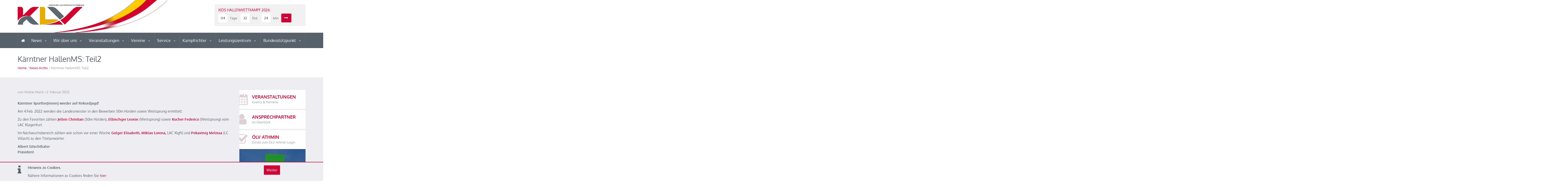

--- FILE ---
content_type: text/html; charset=UTF-8
request_url: https://www.k-lv.com/kaerntner-hallenms-teil2/
body_size: 11718
content:
<!DOCTYPE html>
<html>
<head>

    <meta charset="utf-8">
    <meta name="viewport" content="width=device-width, initial-scale=1">

    <title>Kärntner HallenMS: Teil2 | KLV &#8211; Kärntner Leichtathletik Verband</title>

    <link href="https://www.k-lv.com/wp-content/themes/klv/css/main.css?b8ce8def30a34fb3caf6a3ba5c04c66f" rel="stylesheet" type="text/css">


    
    
    <link href="//www.k-lv.com/wp-content/uploads/omgf/omgf-stylesheet-64/omgf-stylesheet-64.css?ver=1731742415" rel="stylesheet">
    <link href="//www.k-lv.com/wp-content/uploads/omgf/omgf-stylesheet-71/omgf-stylesheet-71.css?ver=1731742415" rel="stylesheet">

    <!--[if IE 9]>
    <link rel="stylesheet" href="https://www.k-lv.com/wp-content/themes/klv/css/ie9.css">
    <![endif]-->
    <!--[if lt IE 9]>
    <script src="https://oss.maxcdn.com/libs/html5shiv/3.7.0/html5shiv.js"></script>
    <link rel="stylesheet" href="https://www.k-lv.com/wp-content/themes/klv/css/ie.css">
    <![endif]-->
    <!--[if IE 7]>
    <link rel="stylesheet" href="https://www.k-lv.com/wp-content/themes/klv/css/fontello-ie7.css">
    <![endif]-->

    


    
    
    <meta name='robots' content='max-image-preview:large' />
<link rel="alternate" title="oEmbed (JSON)" type="application/json+oembed" href="https://www.k-lv.com/wp-json/oembed/1.0/embed?url=https%3A%2F%2Fwww.k-lv.com%2Fkaerntner-hallenms-teil2%2F" />
<link rel="alternate" title="oEmbed (XML)" type="text/xml+oembed" href="https://www.k-lv.com/wp-json/oembed/1.0/embed?url=https%3A%2F%2Fwww.k-lv.com%2Fkaerntner-hallenms-teil2%2F&#038;format=xml" />
<style id='wp-img-auto-sizes-contain-inline-css' type='text/css'>
img:is([sizes=auto i],[sizes^="auto," i]){contain-intrinsic-size:3000px 1500px}
/*# sourceURL=wp-img-auto-sizes-contain-inline-css */
</style>
<style id='wp-emoji-styles-inline-css' type='text/css'>

	img.wp-smiley, img.emoji {
		display: inline !important;
		border: none !important;
		box-shadow: none !important;
		height: 1em !important;
		width: 1em !important;
		margin: 0 0.07em !important;
		vertical-align: -0.1em !important;
		background: none !important;
		padding: 0 !important;
	}
/*# sourceURL=wp-emoji-styles-inline-css */
</style>
<style id='wp-block-library-inline-css' type='text/css'>
:root{--wp-block-synced-color:#7a00df;--wp-block-synced-color--rgb:122,0,223;--wp-bound-block-color:var(--wp-block-synced-color);--wp-editor-canvas-background:#ddd;--wp-admin-theme-color:#007cba;--wp-admin-theme-color--rgb:0,124,186;--wp-admin-theme-color-darker-10:#006ba1;--wp-admin-theme-color-darker-10--rgb:0,107,160.5;--wp-admin-theme-color-darker-20:#005a87;--wp-admin-theme-color-darker-20--rgb:0,90,135;--wp-admin-border-width-focus:2px}@media (min-resolution:192dpi){:root{--wp-admin-border-width-focus:1.5px}}.wp-element-button{cursor:pointer}:root .has-very-light-gray-background-color{background-color:#eee}:root .has-very-dark-gray-background-color{background-color:#313131}:root .has-very-light-gray-color{color:#eee}:root .has-very-dark-gray-color{color:#313131}:root .has-vivid-green-cyan-to-vivid-cyan-blue-gradient-background{background:linear-gradient(135deg,#00d084,#0693e3)}:root .has-purple-crush-gradient-background{background:linear-gradient(135deg,#34e2e4,#4721fb 50%,#ab1dfe)}:root .has-hazy-dawn-gradient-background{background:linear-gradient(135deg,#faaca8,#dad0ec)}:root .has-subdued-olive-gradient-background{background:linear-gradient(135deg,#fafae1,#67a671)}:root .has-atomic-cream-gradient-background{background:linear-gradient(135deg,#fdd79a,#004a59)}:root .has-nightshade-gradient-background{background:linear-gradient(135deg,#330968,#31cdcf)}:root .has-midnight-gradient-background{background:linear-gradient(135deg,#020381,#2874fc)}:root{--wp--preset--font-size--normal:16px;--wp--preset--font-size--huge:42px}.has-regular-font-size{font-size:1em}.has-larger-font-size{font-size:2.625em}.has-normal-font-size{font-size:var(--wp--preset--font-size--normal)}.has-huge-font-size{font-size:var(--wp--preset--font-size--huge)}.has-text-align-center{text-align:center}.has-text-align-left{text-align:left}.has-text-align-right{text-align:right}.has-fit-text{white-space:nowrap!important}#end-resizable-editor-section{display:none}.aligncenter{clear:both}.items-justified-left{justify-content:flex-start}.items-justified-center{justify-content:center}.items-justified-right{justify-content:flex-end}.items-justified-space-between{justify-content:space-between}.screen-reader-text{border:0;clip-path:inset(50%);height:1px;margin:-1px;overflow:hidden;padding:0;position:absolute;width:1px;word-wrap:normal!important}.screen-reader-text:focus{background-color:#ddd;clip-path:none;color:#444;display:block;font-size:1em;height:auto;left:5px;line-height:normal;padding:15px 23px 14px;text-decoration:none;top:5px;width:auto;z-index:100000}html :where(.has-border-color){border-style:solid}html :where([style*=border-top-color]){border-top-style:solid}html :where([style*=border-right-color]){border-right-style:solid}html :where([style*=border-bottom-color]){border-bottom-style:solid}html :where([style*=border-left-color]){border-left-style:solid}html :where([style*=border-width]){border-style:solid}html :where([style*=border-top-width]){border-top-style:solid}html :where([style*=border-right-width]){border-right-style:solid}html :where([style*=border-bottom-width]){border-bottom-style:solid}html :where([style*=border-left-width]){border-left-style:solid}html :where(img[class*=wp-image-]){height:auto;max-width:100%}:where(figure){margin:0 0 1em}html :where(.is-position-sticky){--wp-admin--admin-bar--position-offset:var(--wp-admin--admin-bar--height,0px)}@media screen and (max-width:600px){html :where(.is-position-sticky){--wp-admin--admin-bar--position-offset:0px}}

/*# sourceURL=wp-block-library-inline-css */
</style><style id='wp-block-heading-inline-css' type='text/css'>
h1:where(.wp-block-heading).has-background,h2:where(.wp-block-heading).has-background,h3:where(.wp-block-heading).has-background,h4:where(.wp-block-heading).has-background,h5:where(.wp-block-heading).has-background,h6:where(.wp-block-heading).has-background{padding:1.25em 2.375em}h1.has-text-align-left[style*=writing-mode]:where([style*=vertical-lr]),h1.has-text-align-right[style*=writing-mode]:where([style*=vertical-rl]),h2.has-text-align-left[style*=writing-mode]:where([style*=vertical-lr]),h2.has-text-align-right[style*=writing-mode]:where([style*=vertical-rl]),h3.has-text-align-left[style*=writing-mode]:where([style*=vertical-lr]),h3.has-text-align-right[style*=writing-mode]:where([style*=vertical-rl]),h4.has-text-align-left[style*=writing-mode]:where([style*=vertical-lr]),h4.has-text-align-right[style*=writing-mode]:where([style*=vertical-rl]),h5.has-text-align-left[style*=writing-mode]:where([style*=vertical-lr]),h5.has-text-align-right[style*=writing-mode]:where([style*=vertical-rl]),h6.has-text-align-left[style*=writing-mode]:where([style*=vertical-lr]),h6.has-text-align-right[style*=writing-mode]:where([style*=vertical-rl]){rotate:180deg}
/*# sourceURL=https://www.k-lv.com/wp-includes/blocks/heading/style.min.css */
</style>
<style id='wp-block-paragraph-inline-css' type='text/css'>
.is-small-text{font-size:.875em}.is-regular-text{font-size:1em}.is-large-text{font-size:2.25em}.is-larger-text{font-size:3em}.has-drop-cap:not(:focus):first-letter{float:left;font-size:8.4em;font-style:normal;font-weight:100;line-height:.68;margin:.05em .1em 0 0;text-transform:uppercase}body.rtl .has-drop-cap:not(:focus):first-letter{float:none;margin-left:.1em}p.has-drop-cap.has-background{overflow:hidden}:root :where(p.has-background){padding:1.25em 2.375em}:where(p.has-text-color:not(.has-link-color)) a{color:inherit}p.has-text-align-left[style*="writing-mode:vertical-lr"],p.has-text-align-right[style*="writing-mode:vertical-rl"]{rotate:180deg}
/*# sourceURL=https://www.k-lv.com/wp-includes/blocks/paragraph/style.min.css */
</style>
<style id='global-styles-inline-css' type='text/css'>
:root{--wp--preset--aspect-ratio--square: 1;--wp--preset--aspect-ratio--4-3: 4/3;--wp--preset--aspect-ratio--3-4: 3/4;--wp--preset--aspect-ratio--3-2: 3/2;--wp--preset--aspect-ratio--2-3: 2/3;--wp--preset--aspect-ratio--16-9: 16/9;--wp--preset--aspect-ratio--9-16: 9/16;--wp--preset--color--black: #000000;--wp--preset--color--cyan-bluish-gray: #abb8c3;--wp--preset--color--white: #ffffff;--wp--preset--color--pale-pink: #f78da7;--wp--preset--color--vivid-red: #cf2e2e;--wp--preset--color--luminous-vivid-orange: #ff6900;--wp--preset--color--luminous-vivid-amber: #fcb900;--wp--preset--color--light-green-cyan: #7bdcb5;--wp--preset--color--vivid-green-cyan: #00d084;--wp--preset--color--pale-cyan-blue: #8ed1fc;--wp--preset--color--vivid-cyan-blue: #0693e3;--wp--preset--color--vivid-purple: #9b51e0;--wp--preset--gradient--vivid-cyan-blue-to-vivid-purple: linear-gradient(135deg,rgb(6,147,227) 0%,rgb(155,81,224) 100%);--wp--preset--gradient--light-green-cyan-to-vivid-green-cyan: linear-gradient(135deg,rgb(122,220,180) 0%,rgb(0,208,130) 100%);--wp--preset--gradient--luminous-vivid-amber-to-luminous-vivid-orange: linear-gradient(135deg,rgb(252,185,0) 0%,rgb(255,105,0) 100%);--wp--preset--gradient--luminous-vivid-orange-to-vivid-red: linear-gradient(135deg,rgb(255,105,0) 0%,rgb(207,46,46) 100%);--wp--preset--gradient--very-light-gray-to-cyan-bluish-gray: linear-gradient(135deg,rgb(238,238,238) 0%,rgb(169,184,195) 100%);--wp--preset--gradient--cool-to-warm-spectrum: linear-gradient(135deg,rgb(74,234,220) 0%,rgb(151,120,209) 20%,rgb(207,42,186) 40%,rgb(238,44,130) 60%,rgb(251,105,98) 80%,rgb(254,248,76) 100%);--wp--preset--gradient--blush-light-purple: linear-gradient(135deg,rgb(255,206,236) 0%,rgb(152,150,240) 100%);--wp--preset--gradient--blush-bordeaux: linear-gradient(135deg,rgb(254,205,165) 0%,rgb(254,45,45) 50%,rgb(107,0,62) 100%);--wp--preset--gradient--luminous-dusk: linear-gradient(135deg,rgb(255,203,112) 0%,rgb(199,81,192) 50%,rgb(65,88,208) 100%);--wp--preset--gradient--pale-ocean: linear-gradient(135deg,rgb(255,245,203) 0%,rgb(182,227,212) 50%,rgb(51,167,181) 100%);--wp--preset--gradient--electric-grass: linear-gradient(135deg,rgb(202,248,128) 0%,rgb(113,206,126) 100%);--wp--preset--gradient--midnight: linear-gradient(135deg,rgb(2,3,129) 0%,rgb(40,116,252) 100%);--wp--preset--font-size--small: 13px;--wp--preset--font-size--medium: 20px;--wp--preset--font-size--large: 36px;--wp--preset--font-size--x-large: 42px;--wp--preset--spacing--20: 0.44rem;--wp--preset--spacing--30: 0.67rem;--wp--preset--spacing--40: 1rem;--wp--preset--spacing--50: 1.5rem;--wp--preset--spacing--60: 2.25rem;--wp--preset--spacing--70: 3.38rem;--wp--preset--spacing--80: 5.06rem;--wp--preset--shadow--natural: 6px 6px 9px rgba(0, 0, 0, 0.2);--wp--preset--shadow--deep: 12px 12px 50px rgba(0, 0, 0, 0.4);--wp--preset--shadow--sharp: 6px 6px 0px rgba(0, 0, 0, 0.2);--wp--preset--shadow--outlined: 6px 6px 0px -3px rgb(255, 255, 255), 6px 6px rgb(0, 0, 0);--wp--preset--shadow--crisp: 6px 6px 0px rgb(0, 0, 0);}:where(.is-layout-flex){gap: 0.5em;}:where(.is-layout-grid){gap: 0.5em;}body .is-layout-flex{display: flex;}.is-layout-flex{flex-wrap: wrap;align-items: center;}.is-layout-flex > :is(*, div){margin: 0;}body .is-layout-grid{display: grid;}.is-layout-grid > :is(*, div){margin: 0;}:where(.wp-block-columns.is-layout-flex){gap: 2em;}:where(.wp-block-columns.is-layout-grid){gap: 2em;}:where(.wp-block-post-template.is-layout-flex){gap: 1.25em;}:where(.wp-block-post-template.is-layout-grid){gap: 1.25em;}.has-black-color{color: var(--wp--preset--color--black) !important;}.has-cyan-bluish-gray-color{color: var(--wp--preset--color--cyan-bluish-gray) !important;}.has-white-color{color: var(--wp--preset--color--white) !important;}.has-pale-pink-color{color: var(--wp--preset--color--pale-pink) !important;}.has-vivid-red-color{color: var(--wp--preset--color--vivid-red) !important;}.has-luminous-vivid-orange-color{color: var(--wp--preset--color--luminous-vivid-orange) !important;}.has-luminous-vivid-amber-color{color: var(--wp--preset--color--luminous-vivid-amber) !important;}.has-light-green-cyan-color{color: var(--wp--preset--color--light-green-cyan) !important;}.has-vivid-green-cyan-color{color: var(--wp--preset--color--vivid-green-cyan) !important;}.has-pale-cyan-blue-color{color: var(--wp--preset--color--pale-cyan-blue) !important;}.has-vivid-cyan-blue-color{color: var(--wp--preset--color--vivid-cyan-blue) !important;}.has-vivid-purple-color{color: var(--wp--preset--color--vivid-purple) !important;}.has-black-background-color{background-color: var(--wp--preset--color--black) !important;}.has-cyan-bluish-gray-background-color{background-color: var(--wp--preset--color--cyan-bluish-gray) !important;}.has-white-background-color{background-color: var(--wp--preset--color--white) !important;}.has-pale-pink-background-color{background-color: var(--wp--preset--color--pale-pink) !important;}.has-vivid-red-background-color{background-color: var(--wp--preset--color--vivid-red) !important;}.has-luminous-vivid-orange-background-color{background-color: var(--wp--preset--color--luminous-vivid-orange) !important;}.has-luminous-vivid-amber-background-color{background-color: var(--wp--preset--color--luminous-vivid-amber) !important;}.has-light-green-cyan-background-color{background-color: var(--wp--preset--color--light-green-cyan) !important;}.has-vivid-green-cyan-background-color{background-color: var(--wp--preset--color--vivid-green-cyan) !important;}.has-pale-cyan-blue-background-color{background-color: var(--wp--preset--color--pale-cyan-blue) !important;}.has-vivid-cyan-blue-background-color{background-color: var(--wp--preset--color--vivid-cyan-blue) !important;}.has-vivid-purple-background-color{background-color: var(--wp--preset--color--vivid-purple) !important;}.has-black-border-color{border-color: var(--wp--preset--color--black) !important;}.has-cyan-bluish-gray-border-color{border-color: var(--wp--preset--color--cyan-bluish-gray) !important;}.has-white-border-color{border-color: var(--wp--preset--color--white) !important;}.has-pale-pink-border-color{border-color: var(--wp--preset--color--pale-pink) !important;}.has-vivid-red-border-color{border-color: var(--wp--preset--color--vivid-red) !important;}.has-luminous-vivid-orange-border-color{border-color: var(--wp--preset--color--luminous-vivid-orange) !important;}.has-luminous-vivid-amber-border-color{border-color: var(--wp--preset--color--luminous-vivid-amber) !important;}.has-light-green-cyan-border-color{border-color: var(--wp--preset--color--light-green-cyan) !important;}.has-vivid-green-cyan-border-color{border-color: var(--wp--preset--color--vivid-green-cyan) !important;}.has-pale-cyan-blue-border-color{border-color: var(--wp--preset--color--pale-cyan-blue) !important;}.has-vivid-cyan-blue-border-color{border-color: var(--wp--preset--color--vivid-cyan-blue) !important;}.has-vivid-purple-border-color{border-color: var(--wp--preset--color--vivid-purple) !important;}.has-vivid-cyan-blue-to-vivid-purple-gradient-background{background: var(--wp--preset--gradient--vivid-cyan-blue-to-vivid-purple) !important;}.has-light-green-cyan-to-vivid-green-cyan-gradient-background{background: var(--wp--preset--gradient--light-green-cyan-to-vivid-green-cyan) !important;}.has-luminous-vivid-amber-to-luminous-vivid-orange-gradient-background{background: var(--wp--preset--gradient--luminous-vivid-amber-to-luminous-vivid-orange) !important;}.has-luminous-vivid-orange-to-vivid-red-gradient-background{background: var(--wp--preset--gradient--luminous-vivid-orange-to-vivid-red) !important;}.has-very-light-gray-to-cyan-bluish-gray-gradient-background{background: var(--wp--preset--gradient--very-light-gray-to-cyan-bluish-gray) !important;}.has-cool-to-warm-spectrum-gradient-background{background: var(--wp--preset--gradient--cool-to-warm-spectrum) !important;}.has-blush-light-purple-gradient-background{background: var(--wp--preset--gradient--blush-light-purple) !important;}.has-blush-bordeaux-gradient-background{background: var(--wp--preset--gradient--blush-bordeaux) !important;}.has-luminous-dusk-gradient-background{background: var(--wp--preset--gradient--luminous-dusk) !important;}.has-pale-ocean-gradient-background{background: var(--wp--preset--gradient--pale-ocean) !important;}.has-electric-grass-gradient-background{background: var(--wp--preset--gradient--electric-grass) !important;}.has-midnight-gradient-background{background: var(--wp--preset--gradient--midnight) !important;}.has-small-font-size{font-size: var(--wp--preset--font-size--small) !important;}.has-medium-font-size{font-size: var(--wp--preset--font-size--medium) !important;}.has-large-font-size{font-size: var(--wp--preset--font-size--large) !important;}.has-x-large-font-size{font-size: var(--wp--preset--font-size--x-large) !important;}
/*# sourceURL=global-styles-inline-css */
</style>

<style id='classic-theme-styles-inline-css' type='text/css'>
/*! This file is auto-generated */
.wp-block-button__link{color:#fff;background-color:#32373c;border-radius:9999px;box-shadow:none;text-decoration:none;padding:calc(.667em + 2px) calc(1.333em + 2px);font-size:1.125em}.wp-block-file__button{background:#32373c;color:#fff;text-decoration:none}
/*# sourceURL=/wp-includes/css/classic-themes.min.css */
</style>
<link rel="https://api.w.org/" href="https://www.k-lv.com/wp-json/" /><link rel="alternate" title="JSON" type="application/json" href="https://www.k-lv.com/wp-json/wp/v2/posts/12413" /><link rel="EditURI" type="application/rsd+xml" title="RSD" href="https://www.k-lv.com/xmlrpc.php?rsd" />
<meta name="generator" content="WordPress 6.9" />
<link rel="canonical" href="https://www.k-lv.com/kaerntner-hallenms-teil2/" />
<link rel='shortlink' href='https://www.k-lv.com/?p=12413' />
<script type="text/javascript">
(function(url){
	if(/(?:Chrome\/26\.0\.1410\.63 Safari\/537\.31|WordfenceTestMonBot)/.test(navigator.userAgent)){ return; }
	var addEvent = function(evt, handler) {
		if (window.addEventListener) {
			document.addEventListener(evt, handler, false);
		} else if (window.attachEvent) {
			document.attachEvent('on' + evt, handler);
		}
	};
	var removeEvent = function(evt, handler) {
		if (window.removeEventListener) {
			document.removeEventListener(evt, handler, false);
		} else if (window.detachEvent) {
			document.detachEvent('on' + evt, handler);
		}
	};
	var evts = 'contextmenu dblclick drag dragend dragenter dragleave dragover dragstart drop keydown keypress keyup mousedown mousemove mouseout mouseover mouseup mousewheel scroll'.split(' ');
	var logHuman = function() {
		if (window.wfLogHumanRan) { return; }
		window.wfLogHumanRan = true;
		var wfscr = document.createElement('script');
		wfscr.type = 'text/javascript';
		wfscr.async = true;
		wfscr.src = url + '&r=' + Math.random();
		(document.getElementsByTagName('head')[0]||document.getElementsByTagName('body')[0]).appendChild(wfscr);
		for (var i = 0; i < evts.length; i++) {
			removeEvent(evts[i], logHuman);
		}
	};
	for (var i = 0; i < evts.length; i++) {
		addEvent(evts[i], logHuman);
	}
})('//www.k-lv.com/?wordfence_lh=1&hid=435381A239AC70864F4E1B90081CA3F9');
</script>	<meta name="keywords" content="Kärnten, Klagenfurt, Leichtathletik, Laufen, Marathon, Halbmarathon, Stadion, Leopold Wagner Arena, Hochsprung, Weitsprung, Zehnkampf">

	<meta name="description" content="Kärntner Leichtathletik Verband - KLV. Kärntens Leichtathletik Dachverband">


	<meta property="og:title" content="Kärntner HallenMS: Teil2 | KLV &#8211; Kärntner Leichtathletik Verband"/>
	<meta property="og:description" content="Kärntner Leichtathletik Verband"/>

		
	<meta name="author" content="Kärntner Leichtathletik Verband">
	<meta name="medium" content="news"/>

	<meta property="og:site_name" content="Kärntner Leichtathletik Verband"/>

	<meta property="og:url" content="https://www.k-lv.com/kaerntner-hallenms-teil2/"/><meta property="og:image" content="https://www.k-lv.com/wp-content/themes/klv/img/logofb.jpg"/>
	<link rel="alternate" href="https://www.k-lv.com" hreflang="de-de" />

	<meta property="og:type" content="website"/>

	<meta name="geo.region" content="AT-2" />
	<meta name="geo.placename" content="Klagenfurt am W&ouml;rthersee" />
	<meta name="geo.position" content="46.6068318; 14.28462989" />
	<meta name="ICBM" content="46.6068318, 14.28462989" />

	<link rel="icon" type="image/png" href="https://www.k-lv.com/wp-content/themes/klv/img/favicon.ico"/>
	<link rel="apple-touch-icon" href="https://www.k-lv.com/wp-content/themes/klv/img/favicon32.jpg">
	<link rel="apple-touch-icon" sizes="76x76" href="https://www.k-lv.com/wp-content/themes/klv/img/favicon76.jpg">
	<link rel="apple-touch-icon" sizes="120x120" href="https://www.k-lv.com/wp-content/themes/klv/img/favicon120.jpg">
	<link rel="apple-touch-icon" sizes="152x152" href="https://www.k-lv.com/wp-content/themes/klv/img/favicon152.jpg">


</head>

<body class="sticky-header-on tablet-sticky-header wp-singular post-template-default single single-post postid-12413 single-format-standard wp-theme-klv">

<div id="fb-root"></div>
<script>(function(d, s, id) {
        var js, fjs = d.getElementsByTagName(s)[0];
        if (d.getElementById(id)) return;
        js = d.createElement(s); js.id = id;
        js.src = "//connect.facebook.net/en_US/all.js#xfbml=1";
        fjs.parentNode.insertBefore(js, fjs);
    }(document, 'script', 'facebook-jssdk'));</script>

<div id="cookiePolicy">
	<div class="container">
		<div class="row">
			<div class="col-md-10">

				<i class="fa fa-info fa-6 text-left" aria-hidden="true"></i>
				<div class="text">
					<strong>Hinweis zu Cookies.</strong>
					<p>Nähere Informationen zu Cookies finden Sie <a href="https://www.k-lv.com/impressum-2/">hier</a></p>
				</div>

			</div>
			<div class="col-md-2">
				<p><a href="#" class="btn btn-default btnaccept">Weiter</a></p>
			</div>
		</div>
	</div>
</div>
<!-- Container -->
<div class="container">


    <!-- Header -->
    <header id="header">

        <!-- Main Header -->
        <div id="main-header">

            <div class="container">

                <div class="row">




                    <!-- Logo -->
                    <div id="logo" class="col-lg-3 col-md-3 col-sm-3 xcol-lg-offset-9 xcol-md-offset-9 xcol-sm-offset-9">

                        <a href="https://www.k-lv.com/"><img src="https://www.k-lv.com/wp-content/themes/klv/img/klvlogo.png" alt="Logo"></a>

                    </div>
                    <!-- /Logo -->


                    


                                        <!-- Newsletter -->
                    <div class="col-lg-4 col-md-4 col-sm-6 col-lg-offset-5 col-md-offset-5 col-sm-offset-3">

                        <form id="newsletter">
                            <h5>Kids Hallenwettkampf 2026:</h5>

                            <div class="newsletter-form">

                                <div id="countdown" data-date="2026/01/23 16:20"></div>

                                <div class="newsletter-submit">
                                    <a href="https://www.k-lv.com/veranstaltung/kids-hallenwettkampf-2026/"></a>
                                    <i class="icons icon-right-thin"></i>
                                </div>

                            </div>

                        </form>

                    </div>
                    <!-- /Newsletter -->
                    


                </div>

            </div>

        </div>
        <!-- /Main Header -->





        <!-- Lower Header -->
        <div id="lower-header">

            <div class="container">

                <div id="menu-button">
                    <div>
                        <span></span>
                        <span></span>
                        <span></span>
                    </div>
                    <span>Menu</span>
                </div>


                                <ul id="navigation" class="navigation">
                    <li class=""><a href="https://www.k-lv.com/" title="Home"><i class="icons icon-home"></i></a></li>
                <li id="menu-item-28" class="menu-item menu-item-type-taxonomy menu-item-object-category current-post-ancestor menu-item-has-children menu-item-28 dropdown"><a title="News" href="#" data-toggle="dropdown" class="dropdown-toggle" aria-haspopup="true">News <span class="caret"></span></a>
<ul role="menu" class=" dropdown-menu">
	<li id="menu-item-15996" class="menu-item menu-item-type-taxonomy menu-item-object-category current-post-ancestor menu-item-15996"><a title="Alle News" href="https://www.k-lv.com/category/news/">Alle News</a></li>
	<li id="menu-item-15995" class="menu-item menu-item-type-taxonomy menu-item-object-category menu-item-15995"><a title="KLV News am Montag" href="https://www.k-lv.com/category/klv-news-am-montag/">KLV News am Montag</a></li>
</ul>
</li>
<li id="menu-item-25" class="menu-item menu-item-type-post_type menu-item-object-page menu-item-has-children menu-item-25 dropdown"><a title="Wir über uns" href="#" data-toggle="dropdown" class="dropdown-toggle" aria-haspopup="true">Wir über uns <span class="caret"></span></a>
<ul role="menu" class=" dropdown-menu">
	<li id="menu-item-64" class="menu-item menu-item-type-post_type menu-item-object-page menu-item-64"><a title="Der KLV im Detail" href="https://www.k-lv.com/wir-ueber-uns/der-klv-im-detail/">Der KLV im Detail</a></li>
	<li id="menu-item-23" class="menu-item menu-item-type-post_type menu-item-object-page menu-item-has-children menu-item-23 dropdown"><a title="Vorstand" href="https://www.k-lv.com/wir-ueber-uns/vorstand/">Vorstand</a>
	<ul role="menu" class=" dropdown-menu">
		<li id="menu-item-3976" class="menu-item menu-item-type-taxonomy menu-item-object-category menu-item-3976"><a title="Beschlüsse" href="https://www.k-lv.com/category/beschluesse/">Beschlüsse</a></li>
	</ul>
</li>
	<li id="menu-item-15041" class="menu-item menu-item-type-post_type menu-item-object-page menu-item-15041"><a title="Satzung des KLV" href="https://www.k-lv.com/wir-ueber-uns/satzung-des-klv-2/">Satzung des KLV</a></li>
	<li id="menu-item-117" class="menu-item menu-item-type-post_type menu-item-object-page menu-item-117"><a title="Wettkampfbestimmungen" href="https://www.k-lv.com/wir-ueber-uns/wettkampfbestimmungen/">Wettkampfbestimmungen</a></li>
	<li id="menu-item-18836" class="menu-item menu-item-type-post_type menu-item-object-page menu-item-18836"><a title="NADA Austria: Medikamenten-Update" href="https://www.k-lv.com/nada-austria-medikamenten-update/">NADA Austria: Medikamenten-Update</a></li>
	<li id="menu-item-12888" class="menu-item menu-item-type-post_type menu-item-object-page menu-item-12888"><a title="World Athletics-Infos !!!" href="https://www.k-lv.com/world-athletics-bestimmungen/">World Athletics-Infos !!!</a></li>
	<li id="menu-item-21" class="menu-item menu-item-type-post_type menu-item-object-page menu-item-has-children menu-item-21 dropdown"><a title="Kärntner Rekorde" href="https://www.k-lv.com/wir-ueber-uns/kaerntner-rekorde/">Kärntner Rekorde</a>
	<ul role="menu" class=" dropdown-menu">
		<li id="menu-item-147" class="menu-item menu-item-type-post_type menu-item-object-page menu-item-147"><a title="Freiluft" href="https://www.k-lv.com/wir-ueber-uns/kaerntner-rekorde/freiluft/">Freiluft</a></li>
		<li id="menu-item-148" class="menu-item menu-item-type-post_type menu-item-object-page menu-item-148"><a title="Halle" href="https://www.k-lv.com/wir-ueber-uns/kaerntner-rekorde/halle/">Halle</a></li>
		<li id="menu-item-9462" class="menu-item menu-item-type-post_type menu-item-object-page menu-item-9462"><a title="Freiluft Masters" href="https://www.k-lv.com/wir-ueber-uns/kaerntner-rekorde/freiluft-2/">Freiluft Masters</a></li>
		<li id="menu-item-8589" class="menu-item menu-item-type-post_type menu-item-object-page menu-item-8589"><a title="Anerkennung von Rekorden" href="https://www.k-lv.com/wir-ueber-uns/kaerntner-rekorde/anerkennung/">Anerkennung von Rekorden</a></li>
	</ul>
</li>
	<li id="menu-item-17676" class="menu-item menu-item-type-post_type menu-item-object-page menu-item-17676"><a title="Safeguarding / Greencard" href="https://www.k-lv.com/wir-ueber-uns/safeguarding-greencard/">Safeguarding / Greencard</a></li>
</ul>
</li>
<li id="menu-item-224" class="menu-item menu-item-type-post_type menu-item-object-page menu-item-has-children menu-item-224 dropdown"><a title="Veranstaltungen" href="#" data-toggle="dropdown" class="dropdown-toggle" aria-haspopup="true">Veranstaltungen <span class="caret"></span></a>
<ul role="menu" class=" dropdown-menu">
	<li id="menu-item-3427" class="menu-item menu-item-type-custom menu-item-object-custom menu-item-3427"><a title="Terminkalender KLV" href="/termine/allgemeiner-kalender/">Terminkalender KLV</a></li>
	<li id="menu-item-12247" class="menu-item menu-item-type-custom menu-item-object-custom menu-item-12247"><a title="Terminkalender Berglaufcup 2025" href="https://www.k-lv.com/wp-content/uploads/2025/03/Berglauf-Termine-2025-aktuell.pdf">Terminkalender Berglaufcup 2025</a></li>
	<li id="menu-item-14795" class="menu-item menu-item-type-custom menu-item-object-custom menu-item-14795"><a title="Terminkalender Kinder-Jugendlaufcup-2024" href="https://www.k-lv.com/wp-content/uploads/2024/02/Ausschreibung-HELVETIA-Kinder-Jugendlaufcup-2024.pdf">Terminkalender Kinder-Jugendlaufcup-2024</a></li>
	<li id="menu-item-986" class="menu-item menu-item-type-custom menu-item-object-custom menu-item-986"><a title="Termine International World Athletics" target="_blank" href="https://worldathletics.org/competition/calendar-results?">Termine International World Athletics</a></li>
	<li id="menu-item-220" class="menu-item menu-item-type-taxonomy menu-item-object-veranstaltungstyp menu-item-220"><a title="Ausschreibungen" href="https://www.k-lv.com/veranstaltungen/ausschreibungen/">Ausschreibungen</a></li>
	<li id="menu-item-225" class="menu-item menu-item-type-taxonomy menu-item-object-downloadtyp menu-item-225"><a title="Ergebnisse" href="https://www.k-lv.com/downloads/ergebnisse/">Ergebnisse</a></li>
</ul>
</li>
<li id="menu-item-436" class="menu-item menu-item-type-post_type menu-item-object-page menu-item-has-children menu-item-436 dropdown"><a title="Vereine" href="#" data-toggle="dropdown" class="dropdown-toggle" aria-haspopup="true">Vereine <span class="caret"></span></a>
<ul role="menu" class=" dropdown-menu">
	<li id="menu-item-189" class="vereine menu-item menu-item-type-vereine menu-item-object-cpt_archive menu-item-189"><a title="Vereine im Überblick" href="https://www.k-lv.com/vereine/">Vereine im Überblick</a></li>
	<li id="menu-item-15604" class="menu-item menu-item-type-post_type menu-item-object-page menu-item-15604"><a title="Frage/Antwort Vereinsservice" href="https://www.k-lv.com/frage-antwort-vereinsservice/">Frage/Antwort Vereinsservice</a></li>
	<li id="menu-item-431" class="menu-item menu-item-type-taxonomy menu-item-object-downloadtyp menu-item-431"><a title="Vereins Service" href="https://www.k-lv.com/downloads/klv-vereins-service/">Vereins Service</a></li>
</ul>
</li>
<li id="menu-item-116" class="menu-item menu-item-type-post_type menu-item-object-page menu-item-has-children menu-item-116 dropdown"><a title="Service" href="#" data-toggle="dropdown" class="dropdown-toggle" aria-haspopup="true">Service <span class="caret"></span></a>
<ul role="menu" class=" dropdown-menu">
	<li id="menu-item-430" class="menu-item menu-item-type-taxonomy menu-item-object-downloadtyp menu-item-430"><a title="Downloads" href="https://www.k-lv.com/downloads/klv-downloads/">Downloads</a></li>
	<li id="menu-item-3810" class="menu-item menu-item-type-taxonomy menu-item-object-downloadtyp menu-item-3810"><a title="Archiv Ergebnisse" href="https://www.k-lv.com/downloads/archiv-ergebnisse/">Archiv Ergebnisse</a></li>
	<li id="menu-item-1159" class="menu-item menu-item-type-custom menu-item-object-custom menu-item-1159"><a title="Bestenliste - ÖLV" target="_blank" href="https://www.oelv.at/de/statistik/bestenliste">Bestenliste &#8211; ÖLV</a></li>
	<li id="menu-item-9304" class="menu-item menu-item-type-post_type menu-item-object-page menu-item-9304"><a title="Bestenliste – KLV" href="https://www.k-lv.com/bestenliste-klv/">Bestenliste – KLV</a></li>
	<li id="menu-item-120" class="galerie menu-item menu-item-type-galerie menu-item-object-cpt_archive menu-item-120"><a title="Bildergalerien" href="https://www.k-lv.com/galerie/">Bildergalerien</a></li>
</ul>
</li>
<li id="menu-item-131" class="menu-item menu-item-type-post_type menu-item-object-page menu-item-has-children menu-item-131 dropdown"><a title="Kampfrichter" href="#" data-toggle="dropdown" class="dropdown-toggle" aria-haspopup="true">Kampfrichter <span class="caret"></span></a>
<ul role="menu" class=" dropdown-menu">
	<li id="menu-item-184" class="menu-item menu-item-type-taxonomy menu-item-object-category menu-item-184"><a title="Aktuelles" href="https://www.k-lv.com/category/kampfrichter/">Aktuelles</a></li>
	<li id="menu-item-221" class="menu-item menu-item-type-taxonomy menu-item-object-veranstaltungstyp menu-item-221"><a title="Fortbildungen / Schulungen" href="https://www.k-lv.com/veranstaltungen/fortbildungen-schulungen/">Fortbildungen / Schulungen</a></li>
	<li id="menu-item-429" class="menu-item menu-item-type-taxonomy menu-item-object-downloadtyp menu-item-429"><a title="Regelwerk / Merkblätter" href="https://www.k-lv.com/downloads/kampfrichter/">Regelwerk / Merkblätter</a></li>
</ul>
</li>
<li id="menu-item-112" class="menu-item menu-item-type-post_type menu-item-object-page menu-item-has-children menu-item-112 dropdown"><a title="Leistungszentrum" href="#" data-toggle="dropdown" class="dropdown-toggle" aria-haspopup="true">Leistungszentrum <span class="caret"></span></a>
<ul role="menu" class=" dropdown-menu">
	<li id="menu-item-181" class="menu-item menu-item-type-taxonomy menu-item-object-category menu-item-181"><a title="Aktuelles" href="https://www.k-lv.com/category/leistungszentrum/">Aktuelles</a></li>
	<li id="menu-item-905" class="menu-item menu-item-type-post_type menu-item-object-page menu-item-905"><a title="Satzung des LZ" href="https://www.k-lv.com/leistungszentrum/satzungen-des-lz/">Satzung des LZ</a></li>
	<li id="menu-item-14295" class="menu-item menu-item-type-post_type menu-item-object-page menu-item-has-children menu-item-14295 dropdown"><a title="Über das Leistungszentrum 2026" href="https://www.k-lv.com/leistungszentrum/ueber-das-leistungszentrum/">Über das Leistungszentrum 2026</a>
	<ul role="menu" class=" dropdown-menu">
		<li id="menu-item-14289" class="menu-item menu-item-type-custom menu-item-object-custom menu-item-14289"><a title="Kaderkriterien" href="https://www.k-lv.com/wp-content/uploads/2025/12/Kaderkriterien_2026-aktuell-neu.pdf">Kaderkriterien</a></li>
		<li id="menu-item-14293" class="menu-item menu-item-type-custom menu-item-object-custom menu-item-14293"><a title="Kader M/W" href="https://www.k-lv.com/wp-content/uploads/2025/12/Kader-M-W-2026-aktuell-zum-Drucken-neu-3.pdf">Kader M/W</a></li>
		<li id="menu-item-14292" class="menu-item menu-item-type-custom menu-item-object-custom menu-item-14292"><a title="Leistungspaket" href="https://www.k-lv.com/wp-content/uploads/2025/12/Leistungspaket-2026-aktuell-zum-Drucken-3.pdf">Leistungspaket</a></li>
	</ul>
</li>
	<li id="menu-item-168" class="menu-item menu-item-type-post_type menu-item-object-page menu-item-168"><a title="Kontakte" href="https://www.k-lv.com/leistungszentrum/kontakte/">Kontakte</a></li>
	<li id="menu-item-3591" class="menu-item menu-item-type-custom menu-item-object-custom menu-item-3591"><a title="Termine" href="/termine/leistungszentrum/">Termine</a></li>
</ul>
</li>
<li id="menu-item-456" class="menu-item menu-item-type-post_type menu-item-object-page menu-item-has-children menu-item-456 dropdown"><a title="Bundesstützpunkt" href="#" data-toggle="dropdown" class="dropdown-toggle" aria-haspopup="true">Bundesstützpunkt <span class="caret"></span></a>
<ul role="menu" class=" dropdown-menu">
	<li id="menu-item-465" class="menu-item menu-item-type-taxonomy menu-item-object-category menu-item-465"><a title="Aktuelles" href="https://www.k-lv.com/category/bundesstuetzpunkt/">Aktuelles</a></li>
	<li id="menu-item-3066" class="menu-item menu-item-type-post_type menu-item-object-page menu-item-3066"><a title="Kader 2026" href="https://www.k-lv.com/bundesleistungszentrum/kader/">Kader 2026</a></li>
</ul>
</li>
                </ul>





            </div>

        </div>
        <!-- /Lower Header -->


    </header>
    <!-- /Header -->



    

    <section id="content">

        <!-- Page Heading -->
        <section class="section page-heading">

            <h1>Kärntner HallenMS: Teil2</h1>
            <p class="breadcrumb"><a href="https://www.k-lv.com/">Home</a> /
                <a href="https://www.k-lv.com/category/news/news-archiv/">News-Archiv</a>  / Kärntner HallenMS: Teil2</p>

        </section>
        <!-- Page Heading -->



        <!-- Section -->
        <section class="section full-width-bg gray-bg">

            <div class="row">

                <div class="col-lg-9 col-md-9 col-sm-8">

                    <!-- Single Blog Post -->
                    <div class="blog-post-single">

                        
                        <div class="post-meta">
                            <span>von Walter Martl</span>
                            <span>2. Februar 2022</span>
                        </div>

                        <div class="post-content">

                            

                            <p><strong>Kärntner Sportler(innen) wieder auf Rekordjagd!</strong></p>
<p>Am 4.Feb. 2022 werden die Landesmeister in den Bewerben 50m Hürden sowie Weitsprung ermittelt. </p>
<p>Zu den Favoriten zählen <span style="color: #ce0436;"><strong>Jellen Christian</strong></span> (50m Hürden), <strong><span style="color: #ce0436;">Elbischger Leonie</span></strong> (Weitsprung) sowie <strong><span style="color: #ce0436;">Kucher Federico</span> </strong>(Weitsprung) vom LAC Klagenfurt. </p>
<p>Im Nachwuchsbereich zählen wie schon vor einer Woche <span style="color: #ce0436;"><strong>Golger Elisabeth, Miklau Lorena,</strong></span> LAC Klgft) und <strong><span style="color: #ce0436;">Pekastnig Melissa</span></strong> (LC Villach) zu den Titelanwärter.</p>
<p><strong>Albert Gitschthaler</strong><br><strong>Präsident</strong></p>


<p></p>

                        </div>


                        
                    </div>
                    <!-- /Single Blog Post -->


                    <!-- Related Articles -->
                    <div class="related-articles related-articles-margintop">

                        <h3 class="">Das könnte Sie auch interessieren</h3>

                        <div class="row">
                        
                            <div class="col-lg-4 col-md-4 col-sm-4">

                                <!-- Blog Post -->
                                <div class="blog-post ">

                                    

                                    
                                    <h4 class="post-title"><a href="https://www.k-lv.com/27-oktober-2025-klv-news-am-montag/">27. Oktober 2025 &#8211; KLV NEWS am Montag</a></h4>

                                    <div class="post-meta">
                                        <span>27. Oktober 2025</span>
                                    </div>

                                    <p>19. Casinolauf in Velden Gestern fand der, traditionell am Nationalfeiertag stattfindende, 19. Casinolauf in Velden statt. 6,5km galt es als&#8230;</p>

                                </div>
                                <!-- /Blog Post -->

                            </div>

                                
                            <div class="col-lg-4 col-md-4 col-sm-4">

                                <!-- Blog Post -->
                                <div class="blog-post ">

                                    

                                    
                                    <h4 class="post-title"><a href="https://www.k-lv.com/20-oktober-2025-klv-news-am-montag/">20. Oktober 2025 &#8211; KLV NEWS am Montag</a></h4>

                                    <div class="post-meta">
                                        <span>20. Oktober 2025</span>
                                    </div>

                                    <p>Masters EM auf Madeira Von 8. bis 19. Oktober fanden auf Madeira die Europameisterschaften der Masters statt. Über 4000 Athletinnen&#8230;</p>

                                </div>
                                <!-- /Blog Post -->

                            </div>

                                
                            <div class="col-lg-4 col-md-4 col-sm-4">

                                <!-- Blog Post -->
                                <div class="blog-post ">

                                    

                                    
                                    <h4 class="post-title"><a href="https://www.k-lv.com/13-oktober-2025-klv-news-am-montag/">13. Oktober 2025 &#8211; KLV NEWS am Montag</a></h4>

                                    <div class="post-meta">
                                        <span>13. Oktober 2025</span>
                                    </div>

                                    <p>Graz Marathon Am Samstag konnte Matteo Xaver Jost (SC Hermagor Sektion Laufsport) im 3000m langen Sparefroh Junior Marathon erneut überzeugen&#8230;.</p>

                                </div>
                                <!-- /Blog Post -->

                            </div>

                                                        </div>

                    </div>
                    <!-- /Related Articles -->


                </div>



                <!-- Sidebar -->
                <div class="col-lg-3 col-md-3 col-sm-4 sidebar">

                                            <div class="banner-wrapper"><a class="banner" href="/veranstaltungen/ausschreibungen/" target=""><i class="icons icon-calendar"></i><h4>Veranstaltungen</h4><p>Events & Termine</p></a></div><div class="banner-wrapper"><a class="banner" href="https://www.k-lv.com/wir-ueber-uns/vorstand/" target=""><i class="icons icon-user"></i><h4>Ansprechpartner</h4><p>im Überblick</p></a></div><div class="banner-wrapper"><a class="banner" href="https://oelv.athmin.at/events.aspx" target="_blank"><i class="icons icon-check"></i><h4>ÖLV Athmin</h4><p>Direkt zum ÖLV Athmin Login</p></a></div><div class="sidebar-box image-banner"><a href="https://www.k-lv.com/wir-ueber-uns/safeguarding-greencard/" title="Safeguarding / Green Card"><img src="https://www.k-lv.com/wp-content/uploads/2024/03/C-OeLV-400x300.jpg" alt="Safeguarding / Green Card"><h3>Safeguarding / Green Card</h3><span class="button transparent button-arrow">Instrument zur Präventation</span></a></div><div class="sidebar-box image-banner"><a href="https://www.k-lv.com/category/klv-news-am-montag/" title="KLV News am Montag"><img src="https://www.k-lv.com/wp-content/uploads/2024/04/Montagslogo.jpg" alt="KLV News am Montag"><h3>KLV News am Montag</h3><span class="button transparent button-arrow">Alle News</span></a></div><div class="sidebar-box image-banner"><a href="https://www.k-lv.com/vereine/" title="Vereine"><img src="https://www.k-lv.com/wp-content/uploads/2016/11/phoca_thumb_l_kids-quadrathlon-feldkirchen-2016-453x300.jpg" alt="Vereine"><h3>Vereine</h3><span class="button transparent button-arrow">Unsere Vereine im Überblick</span></a></div>                    
                </div>
                <!-- /Sidebar -->




            </div>

        </section>
        <!-- /Section -->

    </section>



<!-- Footer -->
<footer id="footer">

    <div id="sponsors">
        <div class="row" id="partnerlogos">

                                <div class="col-xs-2 col-sponsor">
                        <a href="http://www.kelag.at/" target="_blank"><img class="img-responsive" src="https://www.k-lv.com/wp-content/uploads/2016/12/kelag-1.jpg" alt="Kelag"></a>
                    </div>
                                <div class="col-xs-2 col-sponsor">
                        <a href="https://www.sportministerium.at/de" target="_blank"><img class="img-responsive" src="https://www.k-lv.com/wp-content/uploads/2016/12/sar-sportministerium_logo-1200-1.jpg" alt="Sportministerium"></a>
                    </div>
                                <div class="col-xs-2 col-sponsor">
                        <a href="https://sport.ktn.gv.at/" target="_blank"><img class="img-responsive" src="https://www.k-lv.com/wp-content/uploads/2017/09/lktnsport.png" alt="Land Kärnten Sport"></a>
                    </div>
                                <div class="col-xs-2 col-sponsor">
                        <a href="http://www.bsff.or.at/" target="_blank"><img class="img-responsive" src="https://www.k-lv.com/wp-content/uploads/2016/12/bsff_logo-1.jpg" alt="Bundes-Sportförderungsfonds"></a>
                    </div>
                                <div class="col-xs-2 col-sponsor">
                        <a href="http://www.volksbank-kaernten.at/" target="_blank"><img class="img-responsive" src="https://www.k-lv.com/wp-content/uploads/2016/12/volksbankkaernten.jpg" alt="Volksbank Kärnten"></a>
                    </div>
                                <div class="col-xs-2 col-sponsor">
                        <a href="https://www.stw.at/" target="_blank"><img class="img-responsive" src="https://www.k-lv.com/wp-content/uploads/2025/12/logo-stw-002.jpg" alt="Stadtwerke Klagenfurt"></a>
                    </div>
                                <div class="col-xs-2 col-sponsor">
                        <a href="http://www.oelv.at/" target="_blank"><img class="img-responsive" src="https://www.k-lv.com/wp-content/uploads/2016/12/oelvlogo-1.jpg" alt="ÖLV"></a>
                    </div>
                                <div class="col-xs-2 col-sponsor">
                        <a href="http://www.kaerntensport.net/" target="_blank"><img class="img-responsive" src="https://www.k-lv.com/wp-content/uploads/2016/12/Kaernten-Sport-Logo-Neuklein1.jpg" alt="Kärnten Sport"></a>
                    </div>
            
        </div>
    </div>

    <!-- Main Footer -->
    <div id="main-footer">

        <div class="row">

            <div class="col-lg-3 col-md-3 col-sm-6 col-one">

                                    <h4>Kärntner Leichtathletikverband</h4>			<div class="textwidget"><p>Präsident Albert Gitschthaler</p>

<p>Leopold-Wagner-Arena<br>
Südring 215<br>
9020 Klagenfurt/Wörthersee<br>
Kärnten, Österreich</p>

<p>T: +43(0)664-2631509<br>
E: <a href="mailto:info@k-lv.com">info@k-lv.com</a></p>

<p>ZVR: 911 980 747</p>
</div>
		                
            </div>

            <div class="col-lg-2 col-md-2 col-sm-6">

                <h4>Quicklinks</h4>

                <div class="col-lg-12 col-md-12 col-sm-12 col-xs-12 menu-container">

                    <div class="menu-quicklinks-container"><ul id="menu-quicklinks" class="menu"><li id="menu-item-44" class="menu-item menu-item-type-taxonomy menu-item-object-category current-post-ancestor menu-item-44"><a href="https://www.k-lv.com/category/news/">News</a></li>
<li id="menu-item-45" class="menu-item menu-item-type-post_type menu-item-object-page menu-item-45"><a href="https://www.k-lv.com/wir-ueber-uns/vorstand/">Vorstand</a></li>
<li id="menu-item-46" class="menu-item menu-item-type-post_type menu-item-object-page menu-item-46"><a href="https://www.k-lv.com/kontakt/">Datenschutz</a></li>
<li id="menu-item-47" class="menu-item menu-item-type-post_type menu-item-object-page menu-item-47"><a href="https://www.k-lv.com/impressum-2/">Impressum</a></li>
<li id="menu-item-217" class="menu-item menu-item-type-post_type menu-item-object-page menu-item-217"><a href="https://www.k-lv.com/verbandsintern/">Verbandsintern</a></li>
<li id="menu-item-5689" class="menu-item menu-item-type-post_type menu-item-object-page menu-item-5689"><a href="https://www.k-lv.com/dsgvo-dokumente/">DSGVO-Dokumente</a></li>
</ul></div>
                </div>

            </div>

            <div class="col-lg-4 col-md-4 col-sm-12" >

                <h4>Teil des Österreichischen Leichtathletik-Verband</h4>

                <a href="http://www.oelv.at/" target="_blank"><img class="img-responsive" src="https://www.k-lv.com/wp-content/themes/klv/img/oelvlogo.jpg" alt="Österreichischer Leichtathletik-Verband"></a>

            </div>

            <div class="col-lg-3 col-md-3 col-sm-12">

                <h4>Laufvermessung<br>Rainer Soos</h4>

                <div class="row">
                    <div class="col-md-8">
                        <a href="https://www.laufvermessung.at/" target="_blank"><img class="img-responsive" src="https://www.k-lv.com/wp-content/themes/klv/img/rainersoos.jpg" alt="Laufvermessung Rainer Soos"></a>
                    </div>
                </div>

                

            </div>

        </div>

    </div>
    <!-- /Main Footer -->




    <!-- Lower Footer -->
    <div id="lower-footer">

        <div class="row">

            <div class="col-lg-4 col-md-4 col-sm-4">

                <p class="copyright">© 2026 Kärntner Leichtathletik Verband</p>

            </div>

            <div class="col-lg-8 col-md-8 col-sm-8 text-right">

                <p class="copyright"><a href="http://www.seal-consulting.com" target="_blank" title=""><img src="https://www.k-lv.com/wp-content/themes/klv/img/designbyseal.png" alt="Design by SEAL Consulting"></a></p>

            </div>

        </div>

    </div>
    <!-- /Lower Footer -->


</footer>
<!-- /Footer -->



<!-- Back To Top -->
<a href="#" id="button-to-top"><i class="icons icon-up-dir"></i></a>

</div>
<!-- /Container -->

<script src="https://www.k-lv.com/wp-content/themes/klv/js/jquery-1.11.0.min.js"></script>
<script src="https://www.k-lv.com/wp-content/themes/klv/js/jquery-ui-1.10.4.min.js"></script>
<!-- JavaScript -->

<!-- Bootstrap -->
<script type="text/javascript" src="https://www.k-lv.com/wp-content/themes/klv/js/bootstrap.min.js"></script>
<script type="text/javascript" src="https://www.k-lv.com/wp-content/themes/klv/js/jquery.cookie.js"></script>
<script type="text/javascript" src="https://www.k-lv.com/wp-content/themes/klv/js/carouFredSel/jquery.carouFredSel-6.2.1-packed.js"></script>


<!-- Countdown -->
<script type="text/javascript" src="https://www.k-lv.com/wp-content/themes/klv/js/jquery.countdown.min.js"></script>

<!-- Modernizr -->
<script type="text/javascript" src="https://www.k-lv.com/wp-content/themes/klv/js/modernizr.js"></script>

<!-- Sliders/Carousels -->
<script type="text/javascript" src="https://www.k-lv.com/wp-content/themes/klv/js/jquery.flexslider-min.js"></script>
<script type="text/javascript" src="https://www.k-lv.com/wp-content/themes/klv/js/owl.carousel.min.js"></script>

<!-- Revolution Slider  -->
<script type="text/javascript" src="https://www.k-lv.com/wp-content/themes/klv/js/revolution-slider/js/jquery.themepunch.plugins.min.js"></script>
<script type="text/javascript" src="https://www.k-lv.com/wp-content/themes/klv/js/revolution-slider/js/jquery.themepunch.revolution.min.js"></script>

<!-- Calendar -->
<script type="text/javascript" src="https://www.k-lv.com/wp-content/themes/klv/js/responsive-calendar.min.js"></script>

<!-- Raty -->
<script type="text/javascript" src="https://www.k-lv.com/wp-content/themes/klv/js/jquery.raty.min.js"></script>

<!-- Chosen -->
<script type="text/javascript" src="https://www.k-lv.com/wp-content/themes/klv/js/chosen.jquery.min.js"></script>

<!-- jFlickrFeed -->
<script type="text/javascript" src="https://www.k-lv.com/wp-content/themes/klv/js/jflickrfeed.min.js"></script>

<!-- InstaFeed -->
<script type="text/javascript" src="https://www.k-lv.com/wp-content/themes/klv/js/instafeed.min.js"></script>

<!-- MixItUp -->
<script type="text/javascript" src="https://www.k-lv.com/wp-content/themes/klv/js/jquery.mixitup.js"></script>

<!-- CloudZoom -->
<script type="text/javascript" src="https://www.k-lv.com/wp-content/themes/klv/js/zoomsl-3.0.min.js"></script>

<!-- Main Script -->
<script type="text/javascript" src="https://www.k-lv.com/wp-content/themes/klv/js/script.js"></script>


<!--[if lt IE 9]>
<script type="text/javascript" src="https://www.k-lv.com/wp-content/themes/klv/js/jquery.placeholder.js"></script>
<script type="text/javascript" src="https://www.k-lv.com/wp-content/themes/klv/js/script_ie.js"></script>
<![endif]-->





<!-- A jQuery plugin that adds cross-browser mouse wheel support. (Optional) -->
<script src="https://cdnjs.cloudflare.com/ajax/libs/jquery-mousewheel/3.1.13/jquery.mousewheel.min.js"></script>

<script src="https://www.k-lv.com/wp-content/themes/klv/lightGallery/dist/js/lightgallery.min.js"></script>
<script src="https://www.k-lv.com/wp-content/themes/klv/lightGallery/demo/js/lg-thumbnail.min.js"></script>
<script src="https://www.k-lv.com/wp-content/themes/klv/lightGallery/demo/js/lg-fullscreen.min.js"></script>

<script type="text/javascript">
    $(document).ready(function(){
        $('#lightgallery').lightGallery();
    });
</script>


    <script>
        (function(i,s,o,g,r,a,m){i['GoogleAnalyticsObject']=r;i[r]=i[r]||function(){
                (i[r].q=i[r].q||[]).push(arguments)},i[r].l=1*new Date();a=s.createElement(o),
            m=s.getElementsByTagName(o)[0];a.async=1;a.src=g;m.parentNode.insertBefore(a,m)
        })(window,document,'script','https://www.google-analytics.com/analytics.js','ga');

        ga('create', 'UA-89257455-1', 'auto');
        ga('send', 'pageview');

    </script>
    
<script type="speculationrules">
{"prefetch":[{"source":"document","where":{"and":[{"href_matches":"/*"},{"not":{"href_matches":["/wp-*.php","/wp-admin/*","/wp-content/uploads/*","/wp-content/*","/wp-content/plugins/*","/wp-content/themes/klv/*","/*\\?(.+)"]}},{"not":{"selector_matches":"a[rel~=\"nofollow\"]"}},{"not":{"selector_matches":".no-prefetch, .no-prefetch a"}}]},"eagerness":"conservative"}]}
</script>
<script id="wp-emoji-settings" type="application/json">
{"baseUrl":"https://s.w.org/images/core/emoji/17.0.2/72x72/","ext":".png","svgUrl":"https://s.w.org/images/core/emoji/17.0.2/svg/","svgExt":".svg","source":{"concatemoji":"https://www.k-lv.com/wp-includes/js/wp-emoji-release.min.js?ver=6.9"}}
</script>
<script type="module">
/* <![CDATA[ */
/*! This file is auto-generated */
const a=JSON.parse(document.getElementById("wp-emoji-settings").textContent),o=(window._wpemojiSettings=a,"wpEmojiSettingsSupports"),s=["flag","emoji"];function i(e){try{var t={supportTests:e,timestamp:(new Date).valueOf()};sessionStorage.setItem(o,JSON.stringify(t))}catch(e){}}function c(e,t,n){e.clearRect(0,0,e.canvas.width,e.canvas.height),e.fillText(t,0,0);t=new Uint32Array(e.getImageData(0,0,e.canvas.width,e.canvas.height).data);e.clearRect(0,0,e.canvas.width,e.canvas.height),e.fillText(n,0,0);const a=new Uint32Array(e.getImageData(0,0,e.canvas.width,e.canvas.height).data);return t.every((e,t)=>e===a[t])}function p(e,t){e.clearRect(0,0,e.canvas.width,e.canvas.height),e.fillText(t,0,0);var n=e.getImageData(16,16,1,1);for(let e=0;e<n.data.length;e++)if(0!==n.data[e])return!1;return!0}function u(e,t,n,a){switch(t){case"flag":return n(e,"\ud83c\udff3\ufe0f\u200d\u26a7\ufe0f","\ud83c\udff3\ufe0f\u200b\u26a7\ufe0f")?!1:!n(e,"\ud83c\udde8\ud83c\uddf6","\ud83c\udde8\u200b\ud83c\uddf6")&&!n(e,"\ud83c\udff4\udb40\udc67\udb40\udc62\udb40\udc65\udb40\udc6e\udb40\udc67\udb40\udc7f","\ud83c\udff4\u200b\udb40\udc67\u200b\udb40\udc62\u200b\udb40\udc65\u200b\udb40\udc6e\u200b\udb40\udc67\u200b\udb40\udc7f");case"emoji":return!a(e,"\ud83e\u1fac8")}return!1}function f(e,t,n,a){let r;const o=(r="undefined"!=typeof WorkerGlobalScope&&self instanceof WorkerGlobalScope?new OffscreenCanvas(300,150):document.createElement("canvas")).getContext("2d",{willReadFrequently:!0}),s=(o.textBaseline="top",o.font="600 32px Arial",{});return e.forEach(e=>{s[e]=t(o,e,n,a)}),s}function r(e){var t=document.createElement("script");t.src=e,t.defer=!0,document.head.appendChild(t)}a.supports={everything:!0,everythingExceptFlag:!0},new Promise(t=>{let n=function(){try{var e=JSON.parse(sessionStorage.getItem(o));if("object"==typeof e&&"number"==typeof e.timestamp&&(new Date).valueOf()<e.timestamp+604800&&"object"==typeof e.supportTests)return e.supportTests}catch(e){}return null}();if(!n){if("undefined"!=typeof Worker&&"undefined"!=typeof OffscreenCanvas&&"undefined"!=typeof URL&&URL.createObjectURL&&"undefined"!=typeof Blob)try{var e="postMessage("+f.toString()+"("+[JSON.stringify(s),u.toString(),c.toString(),p.toString()].join(",")+"));",a=new Blob([e],{type:"text/javascript"});const r=new Worker(URL.createObjectURL(a),{name:"wpTestEmojiSupports"});return void(r.onmessage=e=>{i(n=e.data),r.terminate(),t(n)})}catch(e){}i(n=f(s,u,c,p))}t(n)}).then(e=>{for(const n in e)a.supports[n]=e[n],a.supports.everything=a.supports.everything&&a.supports[n],"flag"!==n&&(a.supports.everythingExceptFlag=a.supports.everythingExceptFlag&&a.supports[n]);var t;a.supports.everythingExceptFlag=a.supports.everythingExceptFlag&&!a.supports.flag,a.supports.everything||((t=a.source||{}).concatemoji?r(t.concatemoji):t.wpemoji&&t.twemoji&&(r(t.twemoji),r(t.wpemoji)))});
//# sourceURL=https://www.k-lv.com/wp-includes/js/wp-emoji-loader.min.js
/* ]]> */
</script>

</body>

</html>